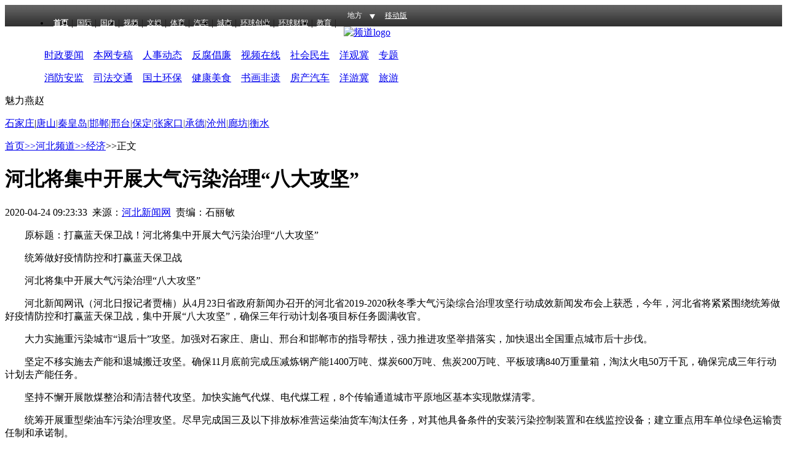

--- FILE ---
content_type: text/html; charset=utf-8
request_url: https://hebei.cri.cn/20200424/81c62e76-1737-1c14-5eba-4cfb4c7c78e9.html
body_size: 10960
content:
<!DOCTYPE html>
<html>
	<head>
<script type="text/javascript" src="//f2.cri.cn/M00/E0/F0/CqgNOlk3a_CABboAAAAAAAAAAAA7412738.jumpPTM.js"></script>
		<meta charset="UTF-8" />
	    <meta name="keywords" content="" />
    	<meta name="description" content="　　原标题：打赢蓝天保卫战！河北将集中开展大气污染治理&ldquo;八大攻坚&rdquo;　　统筹做好疫情防控和打赢蓝天保卫战　　河北将集中开展大气污染治理&ldquo;八大攻坚&rdquo;　　河北新闻网讯（河北日报记者贾楠）从4月23日" />
		<title>河北将集中开展大气污染治理“八大攻坚”-国际在线</title>
		<link rel="stylesheet" type="text/css" href="//f2.cri.cn/M00/BB/98/CqgNOljLRf6Acr4VAAAAAAAAAAA7279059.reset.css" />
		<link rel="stylesheet" type="text/css" href="//f2.cri.cn/M00/BB/98/CqgNOljLRf6Acr4VAAAAAAAAAAA7279059.channelNav.css" />		
		<link rel="stylesheet" type="text/css" href="//f2.cri.cn/M00/BB/98/CqgNOljLRf6Acr4VAAAAAAAAAAA7279059.common.css" />				
	</head>
	<body>
		<link type="text/css" href="//f2.cri.cn/M00/40/C1/CqgNOlcPNseAcwtyAAAAAAAAAAA8716088.header.css" rel="stylesheet" />
<script type="text/javascript" src="//f2.cri.cn/M00/40/C1/CqgNOlcPNseACYH5AAAAAAAAAAA6541418.jquery.js"></script>
<script src="//f2.cri.cn/M00/40/C1/CqgNOlcPNseACYH5AAAAAAAAAAA6541418.judge.js"></script>

<script type="text/javascript" src="//f2.cri.cn/M00/40/C1/CqgNOlcPNseACYH5AAAAAAAAAAA6541418.header.js"></script>
<div class="header-global">
  <div class="header-con" style="width: 1200px;">   
    <div class="header-link"> 
      <ul>
        <li class="first"><a href="https://www.cri.cn/">首页</a></li>
        <li><a href="https://news.cri.cn/world">国际</a></li>
        <li><a href="https://news.cri.cn/china">国内</a></li>
        <li><a href="https://news.cri.cn/video">视频</a></li>
        <li><a href="https://ent.cri.cn/">文娱</a></li> 
        <li><a href="https://sports.cri.cn/">体育</a></li>
        <li><a href="https://auto.cri.cn/">汽车</a></li>
        <li><a href="https://city.cri.cn">城市</a></li>
       <!-- <li><a href="https://eco.cri.cn/">生态</a></li>-->
        <!--<li><a href="http://travel.cri.cn/">旅游广播</a></li>-->
        <!-- <li><a href="https://ce.cri.cn/" target="_blank">企业</a></li> -->
        <!--<li><a href="https://if.cri.cn/">互联网金融</a></li>-->
        <!-- <li><a href="https://cj.cri.cn/">城建</a></li> -->
        <!-- <li><a href="https://it.cri.cn/">科技</a></li> -->
<!--<li><a href="https://it.cri.cn/">IT</a></li>-->
        <li><a href="https://ge.cri.cn/">环球创业</a></li>
        <li><a href="https://gr.cri.cn/">环球财智</a></li>
        <li><a href="https://edu.cri.cn/">教育</a></li>
      </ul>
    </div>
    <div class="header-area"> <span><a href="javascript:;">地方</a></span>
      <div class="area-select">
        <ul>
          <li><a target="_blank" href="https://bj.cri.cn/">北京</a></li>
          <li><a target="_blank" href="https://sc.cri.cn/">四川</a></li>
          <li><a target="_blank" href="https://sd.cri.cn/">山东</a></li>
          <li><a target="_blank" href="https://hebei.cri.cn/">河北</a></li>
          <!--<li><a target="_blank" href="https://hb.cri.cn/">湖北</a></li>-->
          <li><a target="_blank" href="https://sn.cri.cn/">陕西</a></li>
          <li><a target="_blank" href="https://gd.cri.cn/">广东</a></li>
          <li><a target="_blank" href="https://cq.cri.cn/">重庆</a></li>
          <li><a target="_blank" href="https://hlj.cri.cn/">黑龙江</a></li>
          <li><a target="_blank" href="https://fj.cri.cn/">福建</a></li>
          <li><a target="_blank" href="https://js.cri.cn/">江苏</a></li>
          <li><a target="_blank" href="https://sx.cri.cn/">山西</a></li>
         <li><a target="_blank" href="https://gz.cri.cn/">贵州</a></li>
          <li><a target="_blank" href="https://gx.cri.cn/">广西</a></li>
          <li><a target="_blank" href="https://jl.cri.cn/">吉林</a></li>
          <li><a target="_blank" href="https://hb.cri.cn/">湖北</a></li>
          <li><a target="_blank" href="https://hn.cri.cn/">河南</a></li>
          <li><a target="_blank" href="https://ln.cri.cn/">辽宁</a></li>
 <li><a target="_blank" href="https://gs.cri.cn/">甘肃</a></li>
 <li><a target="_blank" href="https://nmg.cri.cn/">内蒙古</a></li>
 <li><a target="_blank" href="https://ah.cri.cn/">安徽</a></li>
                                <li><a href="https://zj.cri.cn/" target="_blank">浙江</a></li>
                                <li><a href="https://hunan.cri.cn/" target="_blank">湖南</a></li>
                                <li><a href="https://nx.cri.cn/" target="_blank">宁夏</a></li>
                                <li><a>江西</a></li>
                                <li><a href="https://sh.cri.cn/" target="_blank">上海</a></li> 
<li><a href="https://hi.cri.cn/" target="_blank">海南</a></li>
<li><a href="http://tj.cri.cn/" target="_blank">天津</a></li>
        </ul>
      </div>  
    </div>
    <div class="header-other"> <a href="http://gb.cri.cn/42071/2014/11/06/5187s4757119.htm" target="_blank" class="phone">移动版</a> </div>
  </div>
</div>

		<!--头部广告位一一-->
				<div class="content">
			<div class="w980">
				<!--not found: portal2_https://hebei.cri.cn/inc/afbe8c13-6732-4de5-981c-e6c8ed57f0df.inc-->
				<!--not found: portal2_https://hebei.cri.cn/inc/ebc9b2bb-7208-4b13-9c6d-fd80761b68ed.inc-->
			</div>
		</div>
		<!--headtopWrap-->
		<!--频道导航-->
				<!--headtopWrap-->
		<div class="content headtopcontent">
			<div class="headtopWrap clearfix">
				<div class="logo">
					<a href="/" target="_blank"><img src="https://p2.cri.cn/M00/BC/68/CqgNOljPR_WAXP8dAAAAAAAAAAA038.210x44.190x40.png" width="190" height="40" alt="频道logo" title="频道logo" usemap=""/></a>
				</div>
				
				<div class="nav">
					<p><p>　　　　<a href="https://hebei.cri.cn/focus">时政要闻</a>　<a href="https://hebei.cri.cn/website">本网专稿</a>　<a href="https://hebei.cri.cn/personnel">人事动态</a>　<a href="https://hebei.cri.cn/anti-corruption">反腐倡廉</a>　<a href="https://hebei.cri.cn/video">视频在线</a>　<a href="https://hebei.cri.cn/society">社会</a><a href="https://hebei.cri.cn/liveihood">民生</a>　<a href="https://hebei.cri.cn/view">洋观冀</a>　<a href="https://hebei.cri.cn/special">专题</a></p>

<p>　　　　<a href="https://hebei.cri.cn/fire">消防</a><a href="https://hebei.cri.cn/safety">安监</a>　<a href="https://hebei.cri.cn/judicial">司法</a><a href="https://hebei.cri.cn/traffic">交通</a><span style="color:rgb(85, 85, 85)">　</span><a href="https://hebei.cri.cn/land">国土</a><a href="https://hebei.cri.cn/environmet">环保</a><span style="color:rgb(85, 85, 85)">　</span><a href="https://hebei.cri.cn/health">健康</a><a href="https://hebei.cri.cn/delicacy">美食</a><span style="color:rgb(85, 85, 85)">　</span><a href="https://hebei.cri.cn/calligraphy">书画</a><a href="https://hebei.cri.cn/heritage">非遗</a><span style="color:rgb(85, 85, 85)">　</span><a href="https://hebei.cri.cn/estate">房产</a><a href="https://hebei.cri.cn/car">汽车</a><span style="color:rgb(85, 85, 85)">　</span><a href="https://hebei.cri.cn/tour">洋游冀</a><span style="color:rgb(85, 85, 85)">　</span><a href="https://hebei.cri.cn/tourism">旅游</a></p>
</p>
				</div>
				
			</div>
		</div>		
		<!--魅力燕赵-->
				<!--魅力燕赵-->
		 
		<div class="content padTop10">
			<div class="w980">
				<div class="mlyzWrap clearfix">
					<div class="mlyzLeft left"> 
						魅力燕赵
					</div>  
					<div class="mlyzRight left">
						<p><a href="http://www.sjz.gov.cn/">石家庄</a>|<a href="http://www.tangshan.gov.cn/">唐山</a><span style="color:rgb(85, 85, 85)">|</span><a href="http://www.qhd.gov.cn/">秦皇岛</a><span style="color:rgb(85, 85, 85)">|</span><a href="http://www.hd.gov.cn/">邯郸</a><span style="color:rgb(85, 85, 85)">|</span><a href="http://www.xingtai.gov.cn/">邢台</a><span style="color:rgb(85, 85, 85)">|</span><a href="http://www.bd.gov.cn/">保定</a><span style="color:rgb(85, 85, 85)">|</span><a href="http://www.zjk.gov.cn/">张家口</a><span style="color:rgb(85, 85, 85)">|</span><a href="http://www.chengde.gov.cn/">承德</a><span style="color:rgb(85, 85, 85)">|</span><a href="http://www.cangzhou.gov.cn/">沧州</a><span style="color:rgb(85, 85, 85)">|</span><a href="http://www.lf.gov.cn/">廊坊</a><span style="color:rgb(85, 85, 85)">|</span><a href="http://www.hengshui.gov.cn/">衡水</a></p>
					</div>
				</div>
			</div>
		</div>
							
		<!--主体部分-->
		<div class="content details pt-ybl clearfix">
			<div class="w980">			
				<!--左侧-->
				<div class="content-leftWrap03 list">
									<!--not found: portal2_https://hebei.cri.cn/inc/68162790-fdd4-4e20-a247-19f898d33746.inc-->
				    <div class="article-box">
				      	<div class="crumbs padTop15">
				      		<a href="https://www.cri.cn" target="_blank">首页&gt;&gt;</a><a href="/" target="_blank">河北频道&gt;&gt;</a><a href="/economic/" target="_blank">经济</a>&gt;&gt;正文
				      	</div>
			      		<h1 id="atitle" class="atitle">河北将集中开展大气污染治理“八大攻坚”</h1>
				      	<div class="info">
				      		<span id="apublishtime" class="apublishtime">2020-04-24 09:23:33</span>&nbsp;&nbsp;<span id="asource" class="asource">来源：<a href="http://hebei.hebnews.cn/2020-04/24/content_7810011.htm" target="_blank" rel="nofollow">河北新闻网</a></span>&nbsp;&nbsp;<span id="aauthor" class="aauthor">责编：石丽敏</span>
				      	</div>
					    <div id="abody" class="abody" pageData=''> 
				        	<p>　　原标题：打赢蓝天保卫战！河北将集中开展大气污染治理&ldquo;八大攻坚&rdquo;</p>

<p>　　统筹做好疫情防控和打赢蓝天保卫战</p>

<p>　　河北将集中开展大气污染治理&ldquo;八大攻坚&rdquo;</p>

<p>　　河北新闻网讯（河北日报记者贾楠）从4月23日省政府新闻办召开的河北省2019-2020秋冬季大气污染综合治理攻坚行动成效新闻发布会上获悉，今年，河北省将紧紧围绕统筹做好疫情防控和打赢蓝天保卫战，集中开展&ldquo;八大攻坚&rdquo;，确保三年行动计划各项目标任务圆满收官。</p>

<p>　　大力实施重污染城市&ldquo;退后十&rdquo;攻坚。加强对石家庄、唐山、邢台和邯郸市的指导帮扶，强力推进攻坚举措落实，加快退出全国重点城市后十步伐。</p>

<p>　　坚定不移实施去产能和退城搬迁攻坚。确保11月底前完成压减炼钢产能1400万吨、煤炭600万吨、焦炭200万吨、平板玻璃840万重量箱，淘汰火电50万千瓦，确保完成三年行动计划去产能任务。</p>

<p>　　坚持不懈开展散煤整治和清洁替代攻坚。加快实施气代煤、电代煤工程，8个传输通道城市平原地区基本实现散煤清零。</p>

<p>　　统筹开展重型柴油车污染治理攻坚。尽早完成国三及以下排放标准营运柴油货车淘汰任务，对其他具备条件的安装污染控制装置和在线监控设备；建立重点用车单位绿色运输责任制和承诺制。</p>

<p>　　持续开展扬尘面源污染防治攻坚。4月份开展扬尘达标整治攻坚行动，对各类扬尘源实施综合整治；严禁秸秆和垃圾露天焚烧，严控烟花爆竹燃放。</p>

<p>　　深入实施重点污染物深度减排攻坚。加快推进水泥、平板玻璃、陶瓷行业等120家工业企业超低排放改造，10月底前基本完成六大重点行业超低排放改造任务。对1874个非重点行业工业炉窑项目实施综合治理，严格排查&ldquo;散乱污&rdquo;企业，巩固动态&ldquo;清零&rdquo;成果。</p>

<p>　　积极推进臭氧污染攻坚。强化PM2.5与臭氧协同控制，VOCs与氮氧化物协同减排，组织5至9月臭氧污染治理夏季会战，对重点行业、移动源、生活源等实施综合整治。</p>

<p>　　科学精准应对重污染天气。加强与京津及周边地区联防联控，加强涉气企业分类管控，完成对短流程钢铁、水泥、砖瓦窑等46个行业约2.5万家企业绩效分级，完善生态环境监管正面清单，严防&ldquo;一刀切&rdquo;。</p>
 
					    </div>
				      	<div class="page-nav"></div>
						<!--分享-->
						<div class="fenxiang fenxiang-left">
							<div class="fenxiang-wrap clearfix">
								<div class="share-box">  
          <div class="bdsharebuttonbox"><a href="#" class="bds_qzone" data-cmd="qzone" title="分享到QQ空间"></a><a href="#" class="bds_tsina" data-cmd="tsina" title="分享到新浪微博"></a><a href="#" class="bds_tqq" data-cmd="tqq" title="分享到腾讯微博"></a><a href="#" class="bds_renren" data-cmd="renren" title="分享到人人网"></a><a href="#" class="bds_weixin" data-cmd="weixin" title="分享到微信"></a><a href="#" class="bds_more" data-cmd="more">更多</a></div>
          <script>
            window._bd_share_config={"common":{"bdSnsKey":{},"bdText":"","bdMini":"2","bdMiniList":false,"bdPic":"","bdStyle":"0","bdSize":"16"},"share":{}};with(document)0[(getElementsByTagName('head')[0]||body).appendChild(createElement('script')).src='http://bdimg.share.baidu.com/static/api/js/share.js?v=89860593.js?cdnversion='+~(-new Date()/36e5)];
          </script>
        </div>





					
							</div>
						</div>	
				    </div>
					<!--相关新闻-->
					<div class="xgxwWrap padTop25 clearfix">
						
						<div class="titleTop01">
							<h3>相关阅读</h3>
						</div>					
						<div class="list-box clearfix">
							<ul>
								<li><span>2020/4/24 9:15:26</span><a href='/20200424/5036effd-f5fa-4db4-6d14-5256f69055c6.html' target='_blank'>河北康保：数千遗鸥“春舞”坝上</a></li><li><span>2020/4/24 0:49:19</span><a href='/20200423/fb2d425e-528b-1f60-7949-ad0c535caba5.html' target='_blank'>省委副书记赵一德主持召开脱贫攻坚普查工作专题调度会</a></li><li><span>2020/4/24 0:49:00</span><a href='/20200423/35f276e6-1f61-c2eb-b667-e56a3a2ef365.html' target='_blank'>直播卖货 微信推销 下单点菜 河北“小老板”危中寻机辟新路</a></li><li><span>2020/4/24 0:48:06</span><a href='/20200423/ccbe39d6-e5b9-7f11-99fe-c810ee2f4182.html' target='_blank'>公益海报⑤世界读书日|愿“读”服“书”</a></li>
							</ul>
						</div>
						
					</div>					
					<!--声明-->
										<link rel="stylesheet" href="https://f2.cri.cn/M00/BB/98/CqgNOljLRf6Acr4VAAAAAAAAAAA7279059.shengming.css" />
					<div class="shengming padTop25" style="clear:both;">
				      	<h4> 国际在线版权与信息产品内容销售的声明： </h4>
				      	<p>1、“国际在线”由中国国际广播电台主办。经中国国际广播电台授权，国广国际在线网络（北京）有限公司独家负责“国际在线”网站的市场经营。</p>
    <p>2、凡本网注明“来源：国际在线”的所有信息内容，未经书面授权，任何单位及个人不得转载、摘编、复制或利用其他方式使用。</p>
    <p>3、“国际在线”自有版权信息（包括但不限于“国际在线专稿”、“国际在线消息”、“国际在线XX消息”“国际在线报道”“国际在线XX报道”等信息内容，但明确标注为第三方版权的内容除外）均由国广国际在线网络（北京）有限公司统一管理和销售。</p>
    <p>已取得国广国际在线网络（北京）有限公司使用授权的被授权人，应严格在授权范围内使用，不得超范围使用，使用时应注明“来源：国际在线”。违反上述声明者，本网将追究其相关法律责任。</p>
    <p>任何未与国广国际在线网络（北京）有限公司签订相关协议或未取得授权书的公司、媒体、网站和个人均无权销售、使用“国际在线”网站的自有版权信息产品。否则，国广国际在线网络（北京）有限公司将采取法律手段维护合法权益，因此产生的损失及为此所花费的全部费用（包括但不限于律师费、诉讼费、差旅费、公证费等）全部由侵权方承担。</p>
    <p>4、凡本网注明“来源：XXX（非国际在线）”的作品，均转载自其它媒体，转载目的在于传递更多信息，丰富网络文化，此类稿件并不代表本网赞同其观点和对其真实性负责。</p>
    <p>5、如因作品内容、版权和其他问题需要与本网联系的，请在该事由发生之日起30日内进行。</p>
				    </div>					
				</div>
				<!--右侧-->
				<div class="content-rightWrap03">
										<div class="content-rightWrap02 padTop15">
						<!--专题-->
						<div class="zhuanti">
							<div class="titleTop">
								<h3>专题</h3>
								<div class="link-more">
									<a href="/special" target="_blank">更多&gt;&gt;</a>
								</div>
							</div> 
							<div class="zhuantiContent tupianBox">
								<a class="padTop19" href="//hebei.cri.cn/special/fb54bf04-7ee3-c6da-93fd-89dee1cec460.html" target="_blank"><img src="//p2.cri.cn/M00/A3/36/CqgNOl4EaliAfaywAAAAAAAAAAA229.316x150.jpg" width="316" height="150"  alt="世界“网红”打开河北旅发大会_fororder_111" /></a>
								<a class="padTop10 marR16" href="//www.xuexi.cn/" target="_blank"><img src="//p2.cri.cn/M00/14/80/CqgNOlysQ4aALyDtAAAAAAAAAAA704.150x100.jpg" width="150" height="100"  alt="学习强国_fororder_509472780851022838" /></a>
								<a class="padTop10" href="//jhsjk.people.cn/" target="_blank"><img src="//p2.cri.cn/M00/14/80/CqgNOlysQrKAGrNnAAAAAAAAAAA068.150x100.jpg" width="150" height="100"  alt="习近平重要讲话_fororder_327426901717723384" /></a>
								<a class="padTop10" href="//news.cri.cn/list/qmshggzwn" target="_blank"><img src="//p2.cri.cn/M00/14/7F/CqgNOlysQiWAFjxuAAAAAAAAAAA197.316x70.jpg" width="316" height="70"  alt="砥砺奋进的5年_fororder_312827055227953948" /></a><a class="padTop10" href="" target="_blank"><img src="//p2.cri.cn/M00/14/97/CqgNOlmnebGAb5aBAAAAAAAAAAA768.316x70.jpg" width="316" height="70"  alt="替换下面这个_fororder_介绍" /></a>
								<ul class="list-col01 list-col02 list-col03">
									<li class="list-item">
										<h4 class="tit01"><a href="/special/9a786e8b-dcd7-856e-98dd-b17629cd417a.html" target="_blank">【专题】第六届石家庄市旅发大会新闻中心</a></h4>
									</li><li class="list-item">
										<h4 class="tit01"><a href="/special/2d25d5a0-be9f-8084-d4fb-d2a134f6337c.html" target="_blank">【专题】第六届石家庄市旅游产业发展大会</a></h4>
									</li><li class="list-item">
										<h4 class="tit01"><a href="/special/eb908fb3-5cef-4710-b1a1-66a1a16b7f7b.html" target="_blank">【专题】特色产业看石家庄</a></h4>
									</li><li class="list-item">
										<h4 class="tit01"><a href="/special/a01fda75-9d8a-47c5-9a65-f83588ba5bc8.html" target="_blank">【专题】冀南明珠&#183;魅力永年</a></h4>
									</li><li class="list-item">
										<h4 class="tit01"><a href="/special/14576e93-e127-513c-4283-4e70c3be9994.html" target="_blank">【专题】魏征故里&#183;鸭梨之乡</a></h4>
									</li><li class="list-item">
										<h4 class="tit01"><a href="//hebei.cri.cn/2020hebeilianghui" target="_blank">【专题】聚焦2020河北两会</a></h4>
									</li>									
								</ul>
							</div>
						</div>
					</div>
									<!--not found: portal2_https://hebei.cri.cn/inc/c5bc712f-0d9a-4a45-b176-a7320070faf8.inc-->
				</div>				
			</div>		
		</div>
	   	<!--底部广告位-->
	   			<div class="content padTop18">
			<div class="w980">
				<ul class="banner-box clearfix">
					<!--not found: portal2_https://hebei.cri.cn/inc/869b3ff8-e9dd-4623-ba91-e7414f2723f1.inc-->
					<!--not found: portal2_https://hebei.cri.cn/inc/33fa7c52-3198-445b-9ee7-c375114df0f6.inc-->
				</ul>
				<!--not found: portal2_https://hebei.cri.cn/inc/cc69ee80-3ad5-45f0-bc0c-e7aaa08ef96b.inc-->
			</div>
		</div>
		<!--footer-Start-->
		<div class="footer-wrap"> 
		  <link type="text/css" href="//f2.cri.cn/M00/40/C1/CqgNOlcPNseAcwtyAAAAAAAAAAA8716088.footer.css" rel="stylesheet" />  
<div class="footer"> 
	<div class="footer-con"> 
        <div class="text1">
<p><a target="_blank" href="//news.cri.cn/20181025/3c9752d3-ff8e-b40b-63a4-402d59dd11c3.html" rel="nofollow">关于本网</a> | <a target="_blank" href="//www.cri.cn/2025/02/19/e005e272-d799-1324-c2fa-25c0fb88704d.html" rel="nofollow">商务合作</a> | <a target="_blank" href="//news.cri.cn/ad" rel="nofollow">广播广告</a> | <a target="_blank" href="//www.cri.cn/banquan/index1.html" rel="nofollow">网站声明</a></p>
        </div>
        <div class="text2">
          <p>地址：北京市石景山区石景山路乙18号院万达广场A座15层  邮政编码：100040</p>
        <p><span><img src="//f2.cri.cn/M00/40/C1/CqgNOlcPNseAK42tAAAAAAAAAAA2830949.jubao2015.png" style="margin-right:2px;" /></span><a target="_blank" href="https://www.12377.cn">中国互联网举报中心</a>  违法和不良信息举报电话：010-67401009  举报邮箱：jubao@cri.com.cn  新闻从业人员职业道德监督电话：010-67401111 监督邮箱：jiancha@cri.cn</p>
          <p><a target="_blank" href="//www.cri.cn/2021/07/27/467c4bf9-dc88-8180-bfc4-b3639bf63cf0.html">中国互联网视听节目服务自律公约</a> 信息网络传播视听节目许可证 0102002&#12288;京ICP证<a target="_blank" href="https://beian.miit.gov.cn/?spm=C96370.PPDB2vhvSivD.EJNuevatPcN6.5#/Integrated/index">120531</a>号&#12288;<a target="_blank" href="https://beian.miit.gov.cn/">京ICP备05064898号</a>&#12288;<a target="_blank" href="http://www.beian.gov.cn/portal/registerSystemInfo?recordcode=11040102700187"><img src="//f2.cri.cn/M00/01/76/CqgNOlmC62iAJGhLAAAAAAAAAAA4380401.ba.png" style="vertical-align: middle;" />&nbsp;京公网安备 11040102700187号</a></p>
       <p>互联网新闻信息服务许可证10120170005</p>   
<p>网站运营：国广国际在线网络（北京）有限公司</p>
          <p>中央广播电视总台国际在线版权所有©1997-<script>var date = new Date; var year = date.getFullYear(); document.write(year);</script> 未经书面授权禁止复制或建立镜像</p>
          <p><a><img width="22" src="//f2.cri.cn/M00/40/C1/CqgNOlcPNseAK42tAAAAAAAAAAA2830949.footer-gs.gif" /></a></p>
        </div>
	</div>
	<div class="footer-count"> 
		<div style="display:none;">
<!--Baidu--> 
<script>
var _hmt = _hmt || [];
(function() {
  var hm = document.createElement("script");
  hm.src = "//hm.baidu.com/hm.js?e45061fe2e668fb7ed6e0d06e32ec1e3";
  var s = document.getElementsByTagName("script")[0]; 
  s.parentNode.insertBefore(hm, s);
})();
</script>
<!--not found: portal2_https://hebei.cri.cn/include/channel-tjdm.inc-->
<!--cctv-->
<script>
with(document)with(body)with(insertBefore(createElement("script"),firstChild))setAttribute("exparams","v_id=&aplus&",id="tb-beacon-aplus",src=(location>"https"?"//js":"//js")+".data.cctv.com/__aplus_plugin_cctv.js,aplus_plugin_aplus_u.js")
</script>
<!--cctv end-->

<script>
 var csName = "im"
 	csName+= "pp"
 	csName+= "lus"
if( window.location.host.indexOf(csName)>=0 ){
	var apiWeather = "https://portal-api."+ csName +".cn"
}else{
	var apiWeather = "https://portal-api.crionline.cn"
}
let thisChannel = ""
    $.ajax({
        url: apiWeather + "/api/sites/domain",
        type: "POST",
        async: false,
        beforeSend: function () { },
        dataType: "json",
        contentType: "application/json",
        data: JSON.stringify({"url":window.location.origin}),
        error: function (a, b, c) { },
        success: function (data) {
            thisChannel = data
        },
    });

document.addEventListener("DOMContentLoaded", function () {
    var cctvPlayscene = $("meta[name=viewport]").length ? "h5" : "web";
    // 获取所有 video 元素
    const videos = document.querySelectorAll("video");
    const audios = document.querySelectorAll("audio");


    videos.forEach((video, index) => {
        let playStartTime = 0; // 当前 video 播放开始时间
        let totalPlayTime = 0; // 累计播放时间
        let createTime = Math.floor(Date.now() / 1000); // 播放创建时间戳
        let v_id = extractGUID(video.src) || `video_${index + 1}`; // 从 URL 提取 GUID，若无则使用索引编号


        // 从 video.src 提取 GUID
        function extractGUID(url) {
            const match = url.match(/[0-9a-fA-F-]{36}/); // 匹配标准 GUID (UUID)
            return match ? match[0] : null;
        }


        // 通用上报方法
        function reportPlayEvent(eventCode, additionalParams = {}) {
            const unixts = Date.now(); // 事件触发时间（毫秒）


            // 组装通用参数
            let params = {
                playscene: cctvPlayscene,
                streamtype: "vod",
                streamurl: video.src || "未知",
                createtime: createTime,
                cururl: window.location.href,
                title: video.getAttribute('title'),
                unixts: unixts,
                playtime: totalPlayTime,
                v_id: v_id, // 通过正则提取的 GUID
                channel: thisChannel.Title,
                // column: "国际3分钟"
            };


            // 合并额外参数
            Object.assign(params, additionalParams);


            // 组装 a=1&b=2 格式
            const queryString = Object.entries(params)
                .map(([key, value]) => `${key}=${encodeURIComponent(value)}`)
                .join("&");


            // 上报日志
            goldlog.record(eventCode, "", queryString, "");
            console.log(`[上报成功] 事件码: ${eventCode}, 视频ID: ${v_id}, 参数:`, params);
        }


        // 绑定事件监听
        video.addEventListener("loadstart", function () {
            reportPlayEvent("/play.1.1"); // 播放初始化
        });


        video.addEventListener("canplay", function () {
            reportPlayEvent("/play.1.2"); // 播放加载完成
        });


        video.addEventListener("play", function () {
            playStartTime = Date.now(); // 记录开始播放时间
            reportPlayEvent("/play.1.3"); // 正片播放
        });


        video.addEventListener("ended", function () {
            if (playStartTime) {
                totalPlayTime += (Date.now() - playStartTime) / 1000;
            }
            reportPlayEvent("/play.1.4", { playtime: totalPlayTime }); // 播放结束
        });


        // 监听暂停，计算播放时长
        video.addEventListener("pause", function () {
            if (playStartTime) {
                totalPlayTime += (Date.now() - playStartTime) / 1000;
                playStartTime = 0;
            }
        });
    });

    audios.forEach((audio, index) => {
        let playStartTime = 0; // 当前 audio 播放开始时间
        let totalPlayTime = 0; // 累计播放时间
        let createTime = Math.floor(Date.now() / 1000); // 播放创建时间戳
        let v_id = extractGUID(audio.src) || `audio_${index + 1}`; // 从 URL 提取 GUID，若无则使用索引编号


        // 从 audio.src 提取 GUID
        function extractGUID(url) {
            const match = url.match(/[0-9a-fA-F-]{36}/); // 匹配标准 GUID (UUID)
            return match ? match[0] : null;
        }


        // 通用上报方法
        function reportPlayEvent(eventCode, additionalParams = {}) {
            const unixts = Date.now(); // 事件触发时间（毫秒）


            // 组装通用参数
            let params = {
                playscene: cctvPlayscene,
                streamtype: "vod",
                streamurl: audio.src || "未知",
                createtime: createTime,
                cururl: window.location.href,
                title: audio.getAttribute('title'),
                unixts: unixts,
                playtime: totalPlayTime,
                v_id: v_id, // 通过正则提取的 GUID
                channel: thisChannel.Title,
                // column: "国际3分钟"
            };


            // 合并额外参数
            Object.assign(params, additionalParams);


            // 组装 a=1&b=2 格式
            const queryString = Object.entries(params)
                .map(([key, value]) => `${key}=${encodeURIComponent(value)}`)
                .join("&");


            // 上报日志
            goldlog.record(eventCode, "", queryString, "");
            console.log(`[上报成功] 事件码: ${eventCode}, 视频ID: ${v_id}, 参数:`, params);
        }


        // 绑定事件监听
        audio.addEventListener("loadstart", function () {
            reportPlayEvent("/play.1.1"); // 播放初始化
        });


        audio.addEventListener("canplay", function () {
            reportPlayEvent("/play.1.2"); // 播放加载完成
        });


        audio.addEventListener("play", function () {
            playStartTime = Date.now(); // 记录开始播放时间
            reportPlayEvent("/play.1.3"); // 正片播放
        });


        audio.addEventListener("ended", function () {
            if (playStartTime) {
                totalPlayTime += (Date.now() - playStartTime) / 1000;
            }
            reportPlayEvent("/play.1.4", { playtime: totalPlayTime }); // 播放结束
        });


        // 监听暂停，计算播放时长
        audio.addEventListener("pause", function () {
            if (playStartTime) {
                totalPlayTime += (Date.now() - playStartTime) / 1000;
                playStartTime = 0;
            }
        });
    });
});
</script>
<!--20220905CNZZ-->
<script type="text/javascript" src="https://s9.cnzz.com/z_stat.php?id=1281157920&web_id=1281157920"></script>
<!--20220905CNZZ-->
</div>


	</div>
</div> 
		</div>
		<!--footer-Stop-->		
	<script src="//f2.cri.cn/M00/BB/98/CqgNOljLRf6AAjmZAAAAAAAAAAA5419996.jquery-1.11.3.js"></script> 
	<script src="//f2.cri.cn/M00/BB/98/CqgNOljLRf6AAjmZAAAAAAAAAAA5419996.common.js"></script>
	<script id="entryJs" src="//f2.cri.cn/M00/40/C1/CqgNOlcPNseACYH5AAAAAAAAAAA6541418.require.js" data-main="//f2.cri.cn/M00/BB/98/CqgNOljLRf6AAjmZAAAAAAAAAAA5419996.content2.js"></script>
	</body>
</html>


--- FILE ---
content_type: text/javascript
request_url: https://f2.cri.cn/M00/BB/98/CqgNOljLRf6AAjmZAAAAAAAAAAA5419996.common.js
body_size: 1159
content:
$(window).load(function() {	
	//分享start
	window._bd_share_config={"common":{"bdSnsKey":{},"bdText":"","bdMini":"2","bdMiniList":false,"bdPic":"","bdStyle":"0","bdSize":"16"},"share":{}};with(document)0[(getElementsByTagName('head')[0]||body).appendChild(createElement('script')).src='http://bdimg.share.baidu.com/static/api/js/share.js?v=89860593.js?cdnversion='+~(-new Date()/36e5)];
	//分享stop

  	//slideBox轮播 start
  	(function(){
	    $('.slideBox').each(function(index, element) {
		      var $_slideBox = $(this);
		      var $_arrowPrev = $_slideBox.find('.arrow-prev');
		      var $_arrowNext = $_slideBox.find('.arrow-next');
		      var $_list = $_slideBox.find('.pic');
		      var $_list_item = $_list.find('li');
		      var $_list_item_width = $_list_item.outerWidth();
		      var itemTotal = $_list_item.length;
		      var maxWidth = $_list_item_width * itemTotal;
		      var currentIndex = 0;
		      
		      var $_menu = $_slideBox.find('.menu');
		      var $_menu_item;
		      
		      for (var i = 0; i < itemTotal; i++) {
		        $_menu.append('<a href="#"></a>');
		      }
		      $_menu_item = $_menu.find('a');
		      $_menu_item.eq(0).addClass('current');
		  
		      $_list_item.clone().appendTo($_list);
		      
		  
		      function slideAnimate(diff) {
		        $_arrowPrev.attr('data-enabled', 'false');
		        $_arrowNext.attr('data-enabled', 'false');
		  
		        currentIndex += diff;
		        if(currentIndex < 0) {
		          currentIndex = itemTotal - 1;
		        } else if (currentIndex >= itemTotal) {
		          currentIndex = 0;
		        }
		        $_menu_item.removeClass('current').eq(currentIndex).addClass('current');
		        
		        $_list.stop().animate({marginLeft: '-=' + ($_list_item_width * diff)}, 400, function() {
		          $_arrowPrev.attr('data-enabled', 'true');
		          $_arrowNext.attr('data-enabled', 'true');
		        });
		      }
		      
		      $_arrowPrev.click(function(e) {
		        e.preventDefault();
		        if($(this).attr('data-enabled') == "true") {
		          if( parseInt($_list.css('margin-left')) >= 0 ) {
		            $_list.css('margin-left', (-1) * maxWidth);
		          }
		          slideAnimate(-1);
		        }
		      });
		      
		      $_arrowNext.click(function(e) {
		        e.preventDefault();
		        if($(this).attr('data-enabled') == "true") {
		          if( Math.abs(parseInt($_list.css('margin-left'))) >= maxWidth ) {
		            $_list.css('margin-left', 0);
		          }
		          slideAnimate(1);
		        }
		      });
		      
		      $_menu_item.click(function(e) {
		        e.preventDefault();
		        if(!$(this).hasClass('current') && $_arrowPrev.attr('data-enabled') == "true" && $_arrowNext.attr('data-enabled') == "true") {
		          slideAnimate($(this).index() - currentIndex);
		        }
		      });
		      
		      
		      //自动轮播 Start
		      var slideDemo;
		      function autoSlide(){
		        slideDemo = setTimeout(autoSlide, 6000);
		        $_arrowNext.click();
		      }
		      slideDemo = setTimeout(autoSlide, 6000);
		    
		      $_slideBox.hover(function(e) {
		        clearTimeout(slideDemo);
		      }, function() {
		        slideDemo = setTimeout(autoSlide, 1000);
		      });
		      //自动轮播 End
	      
	    });
  	})();
  	//slideBox轮播 end		
  	
  	$('body a').each(function(){
  		if($(this).attr('href')==''){
  			$(this).attr('href','#');
  		}
  	})
});                                                                                               

--- FILE ---
content_type: application/javascript
request_url: https://p.data.cctv.com/ge.js
body_size: 69
content:
window.goldlog=(window.goldlog||{});goldlog.Etag="bNypIbzXFGcCARLfFeviFxbR";goldlog.stag=2;